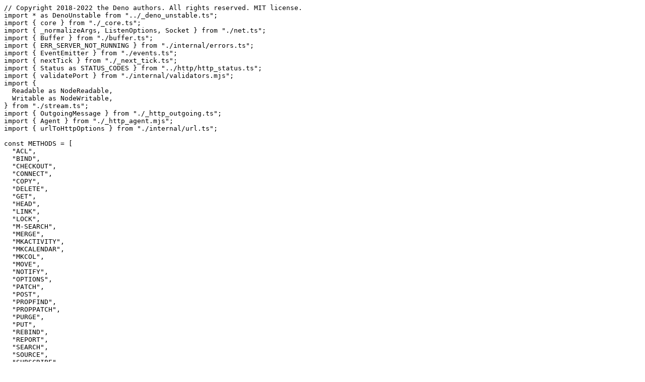

--- FILE ---
content_type: text/plain
request_url: https://deno.land/std@0.147.0/node/http.ts?s=IncomingMessageForServer
body_size: 4173
content:
// Copyright 2018-2022 the Deno authors. All rights reserved. MIT license.
import * as DenoUnstable from "../_deno_unstable.ts";
import { core } from "./_core.ts";
import { _normalizeArgs, ListenOptions, Socket } from "./net.ts";
import { Buffer } from "./buffer.ts";
import { ERR_SERVER_NOT_RUNNING } from "./internal/errors.ts";
import { EventEmitter } from "./events.ts";
import { nextTick } from "./_next_tick.ts";
import { Status as STATUS_CODES } from "../http/http_status.ts";
import { validatePort } from "./internal/validators.mjs";
import {
  Readable as NodeReadable,
  Writable as NodeWritable,
} from "./stream.ts";
import { OutgoingMessage } from "./_http_outgoing.ts";
import { Agent } from "./_http_agent.mjs";
import { urlToHttpOptions } from "./internal/url.ts";

const METHODS = [
  "ACL",
  "BIND",
  "CHECKOUT",
  "CONNECT",
  "COPY",
  "DELETE",
  "GET",
  "HEAD",
  "LINK",
  "LOCK",
  "M-SEARCH",
  "MERGE",
  "MKACTIVITY",
  "MKCALENDAR",
  "MKCOL",
  "MOVE",
  "NOTIFY",
  "OPTIONS",
  "PATCH",
  "POST",
  "PROPFIND",
  "PROPPATCH",
  "PURGE",
  "PUT",
  "REBIND",
  "REPORT",
  "SEARCH",
  "SOURCE",
  "SUBSCRIBE",
  "TRACE",
  "UNBIND",
  "UNLINK",
  "UNLOCK",
  "UNSUBSCRIBE",
];

type Chunk = string | Buffer | Uint8Array;

function chunkToU8(chunk: Chunk): Uint8Array {
  if (typeof chunk === "string") {
    return core.encode(chunk);
  }
  return chunk;
}

export interface RequestOptions {
  agent?: Agent;
  auth?: string;
  createConnection?: () => unknown;
  defaultPort?: number;
  family?: number;
  headers?: Record<string, string>;
  hints?: number;
  host?: string;
  hostname?: string;
  insecureHTTPParser?: boolean;
  localAddress?: string;
  localPort?: number;
  lookup?: () => void;
  maxHeaderSize?: number;
  method?: string;
  path?: string;
  port?: number;
  protocol?: string;
  setHost?: boolean;
  socketPath?: string;
  timeout?: number;
  signal?: AbortSignal;
  href?: string;
}

/** ClientRequest represents the http(s) request from the client */
class ClientRequest extends NodeWritable {
  body: null | ReadableStream = null;
  controller: ReadableStreamDefaultController | null = null;
  constructor(
    public opts: RequestOptions,
    public cb?: (res: IncomingMessageForClient) => void,
  ) {
    super();
  }

  // deno-lint-ignore no-explicit-any
  override _write(chunk: any, _enc: string, cb: () => void) {
    if (this.controller) {
      this.controller.enqueue(chunk);
      cb();
      return;
    }

    this.body = new ReadableStream({
      start: (controller) => {
        this.controller = controller;
        controller.enqueue(chunk);
        cb();
      },
    });
  }

  override async _final() {
    if (this.controller) {
      this.controller.close();
    }

    const client = await this._createCustomClient();
    const opts = { body: this.body, method: this.opts.method, client };
    const mayResponse = fetch(this._createUrlStrFromOptions(this.opts), opts)
      .catch((e) => {
        if (e.message.includes("connection closed before message completed")) {
          // Node.js seems ignoring this error
        } else {
          this.emit("error", e);
        }
        return undefined;
      });
    const res = new IncomingMessageForClient(
      await mayResponse,
      this._createSocket(),
    );
    this.emit("response", res);
    if (client) {
      res.on("end", () => {
        client.close();
      });
    }
    this.cb?.(res);
  }

  abort() {
    this.destroy();
  }

  _createCustomClient(): Promise<DenoUnstable.HttpClient | undefined> {
    return Promise.resolve(undefined);
  }

  _createSocket(): Socket {
    // Note: Creates a dummy socket for the compatibility
    // Sometimes the libraries check some properties of socket
    // e.g. if (!response.socket.authorized) { ... }
    return new Socket({});
  }

  // deno-lint-ignore no-explicit-any
  _createUrlStrFromOptions(opts: any) {
    if (opts.href) {
      return opts.href;
    } else {
      const {
        auth,
        protocol,
        host,
        hostname,
        path,
        port,
      } = opts;
      return `${protocol}//${auth ? `${auth}@` : ""}${host ?? hostname}${
        port ? `:${port}` : ""
      }${path}`;
    }
  }
}

/** IncomingMessage for http(s) client */
export class IncomingMessageForClient extends NodeReadable {
  reader: ReadableStreamDefaultReader | undefined;
  constructor(public response: Response | undefined, public socket: Socket) {
    super();
    this.reader = response?.body?.getReader();
  }

  override async _read(_size: number) {
    if (this.reader === undefined) {
      this.push(null);
      return;
    }
    try {
      const res = await this.reader.read();
      if (res.done) {
        this.push(null);
        return;
      }
      this.push(res.value);
    } catch (e) {
      // deno-lint-ignore no-explicit-any
      this.destroy(e as any);
    }
  }

  get headers() {
    if (this.response) {
      return Object.fromEntries(this.response.headers.entries());
    }
    return {};
  }

  get trailers() {
    return {};
  }

  get statusCode() {
    return this.response?.status || 0;
  }

  get statusMessage() {
    return this.response?.statusText || "";
  }
}

export class ServerResponse extends NodeWritable {
  statusCode?: number = undefined;
  statusMessage?: string = undefined;
  #headers = new Headers({});
  #readable: ReadableStream;
  headersSent = false;
  #reqEvent: Deno.RequestEvent;
  #firstChunk: Chunk | null = null;

  constructor(reqEvent: Deno.RequestEvent) {
    let controller: ReadableByteStreamController;
    const readable = new ReadableStream({
      start(c) {
        controller = c as ReadableByteStreamController;
      },
    });
    super({
      autoDestroy: true,
      defaultEncoding: "utf-8",
      emitClose: true,
      write: (chunk, _encoding, cb) => {
        if (!this.headersSent) {
          if (this.#firstChunk === null) {
            this.#firstChunk = chunk;
            return cb();
          } else {
            controller.enqueue(chunkToU8(this.#firstChunk));
            this.#firstChunk = null;
            this.respond(false);
          }
        }
        controller.enqueue(chunkToU8(chunk));
        return cb();
      },
      final: (cb) => {
        if (this.#firstChunk) {
          this.respond(true, this.#firstChunk);
        } else if (!this.headersSent) {
          this.respond(true);
        }
        controller.close();
        return cb();
      },
      destroy: (err, cb) => {
        if (err) {
          controller.error(err);
        }
        return cb(null);
      },
    });
    this.#readable = readable;
    this.#reqEvent = reqEvent;
  }

  setHeader(name: string, value: string) {
    this.#headers.set(name, value);
    return this;
  }

  getHeader(name: string) {
    return this.#headers.get(name);
  }
  removeHeader(name: string) {
    return this.#headers.delete(name);
  }
  getHeaderNames() {
    return Array.from(this.#headers.keys());
  }
  hasHeader(name: string) {
    return this.#headers.has(name);
  }

  writeHead(status: number, headers: Record<string, string>) {
    this.statusCode = status;
    for (const k in headers) {
      this.#headers.set(k, headers[k]);
    }
    return this;
  }

  #ensureHeaders(singleChunk?: Chunk) {
    if (this.statusCode === undefined) {
      this.statusCode = 200;
      this.statusMessage = "OK";
    }
    if (typeof singleChunk === "string" && !this.hasHeader("content-type")) {
      this.setHeader("content-type", "text/plain;charset=UTF-8");
    }
  }

  respond(final: boolean, singleChunk?: Chunk) {
    this.headersSent = true;
    this.#ensureHeaders(singleChunk);
    const body = singleChunk ?? (final ? null : this.#readable);
    this.#reqEvent.respondWith(
      new Response(body, {
        headers: this.#headers,
        status: this.statusCode,
        statusText: this.statusMessage,
      }),
    ).catch(() => {
      // ignore this error
    });
  }

  // deno-lint-ignore no-explicit-any
  override end(chunk?: any, encoding?: any, cb?: any): this {
    if (!chunk && this.#headers.has("transfer-encoding")) {
      // FIXME(bnoordhuis) Node sends a zero length chunked body instead, i.e.,
      // the trailing "0\r\n", but respondWith() just hangs when I try that.
      this.#headers.set("content-length", "0");
      this.#headers.delete("transfer-encoding");
    }

    // @ts-expect-error The signature for cb is stricter than the one implemented here
    return super.end(chunk, encoding, cb);
  }
}

// TODO(@AaronO): optimize
export class IncomingMessageForServer extends NodeReadable {
  #req: Request;
  url: string;

  constructor(req: Request) {
    // Check if no body (GET/HEAD/OPTIONS/...)
    const reader = req.body?.getReader();
    super({
      autoDestroy: true,
      emitClose: true,
      objectMode: false,
      read: async function (_size) {
        if (!reader) {
          return this.push(null);
        }

        try {
          const { value } = await reader!.read();
          this.push(value !== undefined ? Buffer.from(value) : null);
        } catch (err) {
          this.destroy(err as Error);
        }
      },
      destroy: (err, cb) => {
        reader?.cancel().finally(() => cb(err));
      },
    });
    this.#req = req;
    // TODO: consider more robust path extraction, e.g:
    // url: (new URL(request.url).pathname),
    this.url = req.url.slice(this.#req.url.indexOf("/", 8));
  }

  get aborted() {
    return false;
  }
  get httpVersion() {
    return "1.1";
  }

  get headers() {
    return Object.fromEntries(this.#req.headers.entries());
  }
  get method() {
    return this.#req.method;
  }
}

type ServerHandler = (
  req: IncomingMessageForServer,
  res: ServerResponse,
) => void;

export function Server(handler?: ServerHandler): ServerImpl {
  return new ServerImpl(handler);
}

class ServerImpl extends EventEmitter {
  #httpConnections: Set<Deno.HttpConn> = new Set();
  #listener?: Deno.Listener;

  constructor(handler?: ServerHandler) {
    super();

    if (handler !== undefined) {
      this.on("request", handler);
    }
  }

  listen(...args: unknown[]): this {
    // TODO(bnoordhuis) Delegate to net.Server#listen().
    const normalized = _normalizeArgs(args);
    const options = normalized[0] as Partial<ListenOptions>;
    const cb = normalized[1];

    if (cb !== null) {
      // @ts-ignore change EventEmitter's sig to use CallableFunction
      this.once("listening", cb);
    }

    let port = 0;
    if (typeof options.port === "number" || typeof options.port === "string") {
      validatePort(options.port, "options.port");
      port = options.port | 0;
    }

    // TODO(bnoordhuis) Node prefers [::] when host is omitted,
    // we on the other hand default to 0.0.0.0.
    const hostname = options.host ?? "";

    this.#listener = Deno.listen({ port, hostname });
    nextTick(() => this.#listenLoop());

    return this;
  }

  async #listenLoop() {
    const go = async (httpConn: Deno.HttpConn) => {
      try {
        for (;;) {
          let reqEvent = null;
          try {
            // Note: httpConn.nextRequest() calls httpConn.close() on error.
            reqEvent = await httpConn.nextRequest();
          } catch {
            // Connection closed.
            // TODO(bnoordhuis) Emit "clientError" event on the http.Server
            // instance? Node emits it when request parsing fails and expects
            // the listener to send a raw 4xx HTTP response on the underlying
            // net.Socket but we don't have one to pass to the listener.
          }
          if (reqEvent === null) {
            break;
          }
          const req = new IncomingMessageForServer(reqEvent.request);
          const res = new ServerResponse(reqEvent);
          this.emit("request", req, res);
        }
      } finally {
        this.#httpConnections.delete(httpConn);
      }
    };

    const listener = this.#listener;

    if (listener !== undefined) {
      this.emit("listening");

      for await (const conn of listener) {
        let httpConn: Deno.HttpConn;
        try {
          httpConn = Deno.serveHttp(conn);
        } catch {
          continue; /// Connection closed.
        }

        this.#httpConnections.add(httpConn);
        go(httpConn);
      }
    }
  }

  get listening() {
    return this.#listener !== undefined;
  }

  close(cb?: (err?: Error) => void): this {
    const listening = this.listening;

    if (typeof cb === "function") {
      if (listening) {
        this.once("close", cb);
      } else {
        this.once("close", function close() {
          cb(new ERR_SERVER_NOT_RUNNING());
        });
      }
    }

    nextTick(() => this.emit("close"));

    if (listening) {
      this.#listener!.close();
      this.#listener = undefined;

      for (const httpConn of this.#httpConnections) {
        try {
          httpConn.close();
        } catch {
          // Already closed.
        }
      }

      this.#httpConnections.clear();
    }

    return this;
  }

  address() {
    const addr = this.#listener!.addr as Deno.NetAddr;
    return {
      port: addr.port,
      address: addr.hostname,
    };
  }
}

Server.prototype = ServerImpl.prototype;

export function createServer(handler?: ServerHandler) {
  return Server(handler);
}

/** Makes an HTTP request. */
export function request(
  url: string | URL,
  cb?: (res: IncomingMessageForClient) => void,
): ClientRequest;
export function request(
  opts: RequestOptions,
  cb?: (res: IncomingMessageForClient) => void,
): ClientRequest;
export function request(
  url: string | URL,
  opts: RequestOptions,
  cb?: (res: IncomingMessageForClient) => void,
): ClientRequest;
// deno-lint-ignore no-explicit-any
export function request(...args: any[]) {
  let options = {};
  if (typeof args[0] === "string") {
    options = urlToHttpOptions(new URL(args.shift()));
  } else if (args[0] instanceof URL) {
    options = urlToHttpOptions(args.shift());
  }
  if (args[0] && typeof args[0] !== "function") {
    Object.assign(options, args.shift());
  }
  args.unshift(options);
  return new ClientRequest(args[0], args[1]);
}

/** Makes a `GET` HTTP request. */
export function get(
  url: string | URL,
  cb?: (res: IncomingMessageForClient) => void,
): ClientRequest;
export function get(
  opts: RequestOptions,
  cb?: (res: IncomingMessageForClient) => void,
): ClientRequest;
export function get(
  url: string | URL,
  opts: RequestOptions,
  cb?: (res: IncomingMessageForClient) => void,
): ClientRequest;
// deno-lint-ignore no-explicit-any
export function get(...args: any[]) {
  const req = request(args[0], args[1], args[2]);
  req.end();
  return req;
}

export { Agent, ClientRequest, METHODS, OutgoingMessage, STATUS_CODES };
export default {
  Agent,
  ClientRequest,
  STATUS_CODES,
  METHODS,
  createServer,
  Server,
  IncomingMessage: IncomingMessageForServer,
  OutgoingMessage,
  ServerResponse,
  request,
  get,
};
